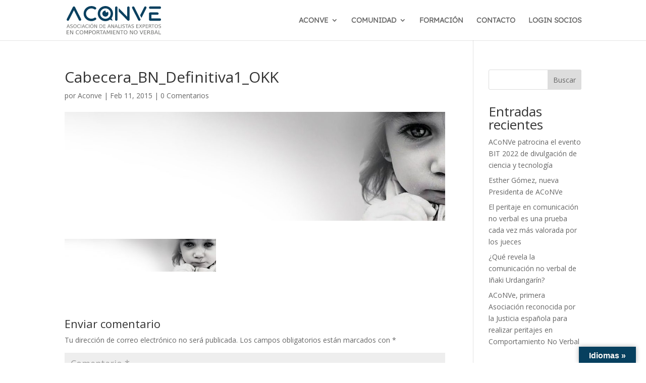

--- FILE ---
content_type: text/css
request_url: https://aconve.org/wp-content/et-cache/331/et-divi-dynamic-tb-4054-331-late.css
body_size: 518
content:
@font-face{font-family:ETmodules;font-display:block;src:url(//aconve.org/wp-content/themes/Divi/core/admin/fonts/modules/social/modules.eot);src:url(//aconve.org/wp-content/themes/Divi/core/admin/fonts/modules/social/modules.eot?#iefix) format("embedded-opentype"),url(//aconve.org/wp-content/themes/Divi/core/admin/fonts/modules/social/modules.woff) format("woff"),url(//aconve.org/wp-content/themes/Divi/core/admin/fonts/modules/social/modules.ttf) format("truetype"),url(//aconve.org/wp-content/themes/Divi/core/admin/fonts/modules/social/modules.svg#ETmodules) format("svg");font-weight:400;font-style:normal}